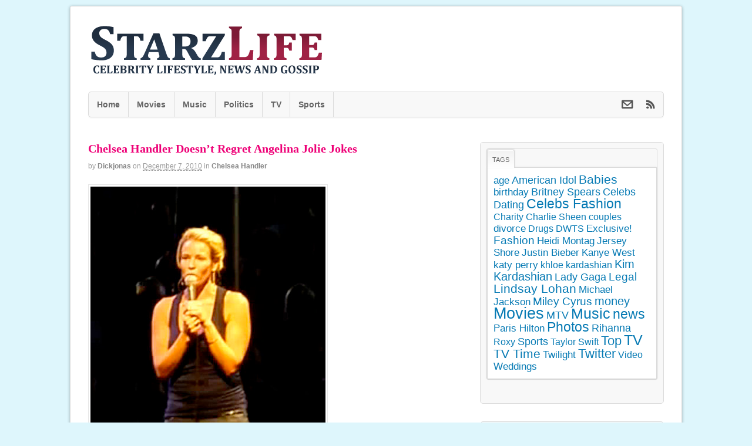

--- FILE ---
content_type: text/html; charset=UTF-8
request_url: https://www.starzlife.com/20101207/chelsea-handler-doesnt-regret-angelina-jolie-jokes/
body_size: 14104
content:
<!DOCTYPE html>
<html lang="en-US">
<head>
<meta charset="UTF-8" />

<meta http-equiv="Content-Type" content="text/html; charset=UTF-8" />
<link rel="pingback" href="https://www.starzlife.com/xmlrpc.php" />
<meta name='robots' content='index, follow, max-image-preview:large, max-snippet:-1, max-video-preview:-1' />

	<!-- This site is optimized with the Yoast SEO plugin v21.9.1 - https://yoast.com/wordpress/plugins/seo/ -->
	<title>Chelsea Handler Doesn&#039;t Regret Angelina Jolie Jokes - StarzLife</title>
	<meta name="description" content="Chelsea Handler caught a lot of flack for her Angelina Jolie rant during a stand-up routine this past weekend, so naturally she addressed it on her show." />
	<link rel="canonical" href="https://www.starzlife.com/20101207/chelsea-handler-doesnt-regret-angelina-jolie-jokes/" />
	<meta property="og:locale" content="en_US" />
	<meta property="og:type" content="article" />
	<meta property="og:title" content="Chelsea Handler Doesn&#039;t Regret Angelina Jolie Jokes - StarzLife" />
	<meta property="og:description" content="Chelsea Handler caught a lot of flack for her Angelina Jolie rant during a stand-up routine this past weekend, so naturally she addressed it on her show." />
	<meta property="og:url" content="https://www.starzlife.com/20101207/chelsea-handler-doesnt-regret-angelina-jolie-jokes/" />
	<meta property="og:site_name" content="StarzLife" />
	<meta property="article:published_time" content="2010-12-07T19:00:07+00:00" />
	<meta property="article:modified_time" content="2010-12-07T19:00:33+00:00" />
	<meta property="og:image" content="https://www.starzlife.com/wp-content/uploads/2010/12/ch12.jpg" />
	<meta name="author" content="dickjonas" />
	<meta name="twitter:label1" content="Written by" />
	<meta name="twitter:data1" content="dickjonas" />
	<script type="application/ld+json" class="yoast-schema-graph">{"@context":"https://schema.org","@graph":[{"@type":"WebPage","@id":"https://www.starzlife.com/20101207/chelsea-handler-doesnt-regret-angelina-jolie-jokes/","url":"https://www.starzlife.com/20101207/chelsea-handler-doesnt-regret-angelina-jolie-jokes/","name":"Chelsea Handler Doesn't Regret Angelina Jolie Jokes - StarzLife","isPartOf":{"@id":"https://www.starzlife.com/#website"},"primaryImageOfPage":{"@id":"https://www.starzlife.com/20101207/chelsea-handler-doesnt-regret-angelina-jolie-jokes/#primaryimage"},"image":{"@id":"https://www.starzlife.com/20101207/chelsea-handler-doesnt-regret-angelina-jolie-jokes/#primaryimage"},"thumbnailUrl":"https://www.starzlife.com/wp-content/uploads/2010/12/ch12.jpg","datePublished":"2010-12-07T19:00:07+00:00","dateModified":"2010-12-07T19:00:33+00:00","author":{"@id":"https://www.starzlife.com/#/schema/person/c7b2e31c02629330116368eb272128df"},"description":"Chelsea Handler caught a lot of flack for her Angelina Jolie rant during a stand-up routine this past weekend, so naturally she addressed it on her show.","inLanguage":"en-US","potentialAction":[{"@type":"ReadAction","target":["https://www.starzlife.com/20101207/chelsea-handler-doesnt-regret-angelina-jolie-jokes/"]}]},{"@type":"ImageObject","inLanguage":"en-US","@id":"https://www.starzlife.com/20101207/chelsea-handler-doesnt-regret-angelina-jolie-jokes/#primaryimage","url":"https://www.starzlife.com/wp-content/uploads/2010/12/ch12.jpg","contentUrl":"https://www.starzlife.com/wp-content/uploads/2010/12/ch12.jpg"},{"@type":"WebSite","@id":"https://www.starzlife.com/#website","url":"https://www.starzlife.com/","name":"StarzLife","description":"Celebs, News, Gossip and Photos. Latest news about celebs&#039; lifestyle in exclusive photos and videos.","potentialAction":[{"@type":"SearchAction","target":{"@type":"EntryPoint","urlTemplate":"https://www.starzlife.com/?s={search_term_string}"},"query-input":"required name=search_term_string"}],"inLanguage":"en-US"},{"@type":"Person","@id":"https://www.starzlife.com/#/schema/person/c7b2e31c02629330116368eb272128df","name":"dickjonas","image":{"@type":"ImageObject","inLanguage":"en-US","@id":"https://www.starzlife.com/#/schema/person/image/","url":"https://secure.gravatar.com/avatar/e29ae475ddd018f7a3471789bb279ff6?s=96&d=wavatar&r=g","contentUrl":"https://secure.gravatar.com/avatar/e29ae475ddd018f7a3471789bb279ff6?s=96&d=wavatar&r=g","caption":"dickjonas"},"url":"https://www.starzlife.com/author/dickjonas/"}]}</script>
	<!-- / Yoast SEO plugin. -->


<link rel="alternate" type="application/rss+xml" title="StarzLife &raquo; Feed" href="http://feeds.feedburner.com/starzlife" />
<link rel="alternate" type="application/rss+xml" title="StarzLife &raquo; Comments Feed" href="https://www.starzlife.com/comments/feed/" />
<link rel="alternate" type="application/rss+xml" title="StarzLife &raquo; Chelsea Handler Doesn&#8217;t Regret Angelina Jolie Jokes Comments Feed" href="https://www.starzlife.com/20101207/chelsea-handler-doesnt-regret-angelina-jolie-jokes/feed/" />
<script type="text/javascript">
/* <![CDATA[ */
window._wpemojiSettings = {"baseUrl":"https:\/\/s.w.org\/images\/core\/emoji\/14.0.0\/72x72\/","ext":".png","svgUrl":"https:\/\/s.w.org\/images\/core\/emoji\/14.0.0\/svg\/","svgExt":".svg","source":{"concatemoji":"https:\/\/www.starzlife.com\/wp-includes\/js\/wp-emoji-release.min.js?ver=6.4.7"}};
/*! This file is auto-generated */
!function(i,n){var o,s,e;function c(e){try{var t={supportTests:e,timestamp:(new Date).valueOf()};sessionStorage.setItem(o,JSON.stringify(t))}catch(e){}}function p(e,t,n){e.clearRect(0,0,e.canvas.width,e.canvas.height),e.fillText(t,0,0);var t=new Uint32Array(e.getImageData(0,0,e.canvas.width,e.canvas.height).data),r=(e.clearRect(0,0,e.canvas.width,e.canvas.height),e.fillText(n,0,0),new Uint32Array(e.getImageData(0,0,e.canvas.width,e.canvas.height).data));return t.every(function(e,t){return e===r[t]})}function u(e,t,n){switch(t){case"flag":return n(e,"\ud83c\udff3\ufe0f\u200d\u26a7\ufe0f","\ud83c\udff3\ufe0f\u200b\u26a7\ufe0f")?!1:!n(e,"\ud83c\uddfa\ud83c\uddf3","\ud83c\uddfa\u200b\ud83c\uddf3")&&!n(e,"\ud83c\udff4\udb40\udc67\udb40\udc62\udb40\udc65\udb40\udc6e\udb40\udc67\udb40\udc7f","\ud83c\udff4\u200b\udb40\udc67\u200b\udb40\udc62\u200b\udb40\udc65\u200b\udb40\udc6e\u200b\udb40\udc67\u200b\udb40\udc7f");case"emoji":return!n(e,"\ud83e\udef1\ud83c\udffb\u200d\ud83e\udef2\ud83c\udfff","\ud83e\udef1\ud83c\udffb\u200b\ud83e\udef2\ud83c\udfff")}return!1}function f(e,t,n){var r="undefined"!=typeof WorkerGlobalScope&&self instanceof WorkerGlobalScope?new OffscreenCanvas(300,150):i.createElement("canvas"),a=r.getContext("2d",{willReadFrequently:!0}),o=(a.textBaseline="top",a.font="600 32px Arial",{});return e.forEach(function(e){o[e]=t(a,e,n)}),o}function t(e){var t=i.createElement("script");t.src=e,t.defer=!0,i.head.appendChild(t)}"undefined"!=typeof Promise&&(o="wpEmojiSettingsSupports",s=["flag","emoji"],n.supports={everything:!0,everythingExceptFlag:!0},e=new Promise(function(e){i.addEventListener("DOMContentLoaded",e,{once:!0})}),new Promise(function(t){var n=function(){try{var e=JSON.parse(sessionStorage.getItem(o));if("object"==typeof e&&"number"==typeof e.timestamp&&(new Date).valueOf()<e.timestamp+604800&&"object"==typeof e.supportTests)return e.supportTests}catch(e){}return null}();if(!n){if("undefined"!=typeof Worker&&"undefined"!=typeof OffscreenCanvas&&"undefined"!=typeof URL&&URL.createObjectURL&&"undefined"!=typeof Blob)try{var e="postMessage("+f.toString()+"("+[JSON.stringify(s),u.toString(),p.toString()].join(",")+"));",r=new Blob([e],{type:"text/javascript"}),a=new Worker(URL.createObjectURL(r),{name:"wpTestEmojiSupports"});return void(a.onmessage=function(e){c(n=e.data),a.terminate(),t(n)})}catch(e){}c(n=f(s,u,p))}t(n)}).then(function(e){for(var t in e)n.supports[t]=e[t],n.supports.everything=n.supports.everything&&n.supports[t],"flag"!==t&&(n.supports.everythingExceptFlag=n.supports.everythingExceptFlag&&n.supports[t]);n.supports.everythingExceptFlag=n.supports.everythingExceptFlag&&!n.supports.flag,n.DOMReady=!1,n.readyCallback=function(){n.DOMReady=!0}}).then(function(){return e}).then(function(){var e;n.supports.everything||(n.readyCallback(),(e=n.source||{}).concatemoji?t(e.concatemoji):e.wpemoji&&e.twemoji&&(t(e.twemoji),t(e.wpemoji)))}))}((window,document),window._wpemojiSettings);
/* ]]> */
</script>
<style id='wp-emoji-styles-inline-css' type='text/css'>

	img.wp-smiley, img.emoji {
		display: inline !important;
		border: none !important;
		box-shadow: none !important;
		height: 1em !important;
		width: 1em !important;
		margin: 0 0.07em !important;
		vertical-align: -0.1em !important;
		background: none !important;
		padding: 0 !important;
	}
</style>
<link rel='stylesheet' id='wp-block-library-css' href='https://www.starzlife.com/wp-includes/css/dist/block-library/style.min.css?ver=6.4.7' type='text/css' media='all' />
<style id='classic-theme-styles-inline-css' type='text/css'>
/*! This file is auto-generated */
.wp-block-button__link{color:#fff;background-color:#32373c;border-radius:9999px;box-shadow:none;text-decoration:none;padding:calc(.667em + 2px) calc(1.333em + 2px);font-size:1.125em}.wp-block-file__button{background:#32373c;color:#fff;text-decoration:none}
</style>
<style id='global-styles-inline-css' type='text/css'>
body{--wp--preset--color--black: #000000;--wp--preset--color--cyan-bluish-gray: #abb8c3;--wp--preset--color--white: #ffffff;--wp--preset--color--pale-pink: #f78da7;--wp--preset--color--vivid-red: #cf2e2e;--wp--preset--color--luminous-vivid-orange: #ff6900;--wp--preset--color--luminous-vivid-amber: #fcb900;--wp--preset--color--light-green-cyan: #7bdcb5;--wp--preset--color--vivid-green-cyan: #00d084;--wp--preset--color--pale-cyan-blue: #8ed1fc;--wp--preset--color--vivid-cyan-blue: #0693e3;--wp--preset--color--vivid-purple: #9b51e0;--wp--preset--gradient--vivid-cyan-blue-to-vivid-purple: linear-gradient(135deg,rgba(6,147,227,1) 0%,rgb(155,81,224) 100%);--wp--preset--gradient--light-green-cyan-to-vivid-green-cyan: linear-gradient(135deg,rgb(122,220,180) 0%,rgb(0,208,130) 100%);--wp--preset--gradient--luminous-vivid-amber-to-luminous-vivid-orange: linear-gradient(135deg,rgba(252,185,0,1) 0%,rgba(255,105,0,1) 100%);--wp--preset--gradient--luminous-vivid-orange-to-vivid-red: linear-gradient(135deg,rgba(255,105,0,1) 0%,rgb(207,46,46) 100%);--wp--preset--gradient--very-light-gray-to-cyan-bluish-gray: linear-gradient(135deg,rgb(238,238,238) 0%,rgb(169,184,195) 100%);--wp--preset--gradient--cool-to-warm-spectrum: linear-gradient(135deg,rgb(74,234,220) 0%,rgb(151,120,209) 20%,rgb(207,42,186) 40%,rgb(238,44,130) 60%,rgb(251,105,98) 80%,rgb(254,248,76) 100%);--wp--preset--gradient--blush-light-purple: linear-gradient(135deg,rgb(255,206,236) 0%,rgb(152,150,240) 100%);--wp--preset--gradient--blush-bordeaux: linear-gradient(135deg,rgb(254,205,165) 0%,rgb(254,45,45) 50%,rgb(107,0,62) 100%);--wp--preset--gradient--luminous-dusk: linear-gradient(135deg,rgb(255,203,112) 0%,rgb(199,81,192) 50%,rgb(65,88,208) 100%);--wp--preset--gradient--pale-ocean: linear-gradient(135deg,rgb(255,245,203) 0%,rgb(182,227,212) 50%,rgb(51,167,181) 100%);--wp--preset--gradient--electric-grass: linear-gradient(135deg,rgb(202,248,128) 0%,rgb(113,206,126) 100%);--wp--preset--gradient--midnight: linear-gradient(135deg,rgb(2,3,129) 0%,rgb(40,116,252) 100%);--wp--preset--font-size--small: 13px;--wp--preset--font-size--medium: 20px;--wp--preset--font-size--large: 36px;--wp--preset--font-size--x-large: 42px;--wp--preset--spacing--20: 0.44rem;--wp--preset--spacing--30: 0.67rem;--wp--preset--spacing--40: 1rem;--wp--preset--spacing--50: 1.5rem;--wp--preset--spacing--60: 2.25rem;--wp--preset--spacing--70: 3.38rem;--wp--preset--spacing--80: 5.06rem;--wp--preset--shadow--natural: 6px 6px 9px rgba(0, 0, 0, 0.2);--wp--preset--shadow--deep: 12px 12px 50px rgba(0, 0, 0, 0.4);--wp--preset--shadow--sharp: 6px 6px 0px rgba(0, 0, 0, 0.2);--wp--preset--shadow--outlined: 6px 6px 0px -3px rgba(255, 255, 255, 1), 6px 6px rgba(0, 0, 0, 1);--wp--preset--shadow--crisp: 6px 6px 0px rgba(0, 0, 0, 1);}:where(.is-layout-flex){gap: 0.5em;}:where(.is-layout-grid){gap: 0.5em;}body .is-layout-flow > .alignleft{float: left;margin-inline-start: 0;margin-inline-end: 2em;}body .is-layout-flow > .alignright{float: right;margin-inline-start: 2em;margin-inline-end: 0;}body .is-layout-flow > .aligncenter{margin-left: auto !important;margin-right: auto !important;}body .is-layout-constrained > .alignleft{float: left;margin-inline-start: 0;margin-inline-end: 2em;}body .is-layout-constrained > .alignright{float: right;margin-inline-start: 2em;margin-inline-end: 0;}body .is-layout-constrained > .aligncenter{margin-left: auto !important;margin-right: auto !important;}body .is-layout-constrained > :where(:not(.alignleft):not(.alignright):not(.alignfull)){max-width: var(--wp--style--global--content-size);margin-left: auto !important;margin-right: auto !important;}body .is-layout-constrained > .alignwide{max-width: var(--wp--style--global--wide-size);}body .is-layout-flex{display: flex;}body .is-layout-flex{flex-wrap: wrap;align-items: center;}body .is-layout-flex > *{margin: 0;}body .is-layout-grid{display: grid;}body .is-layout-grid > *{margin: 0;}:where(.wp-block-columns.is-layout-flex){gap: 2em;}:where(.wp-block-columns.is-layout-grid){gap: 2em;}:where(.wp-block-post-template.is-layout-flex){gap: 1.25em;}:where(.wp-block-post-template.is-layout-grid){gap: 1.25em;}.has-black-color{color: var(--wp--preset--color--black) !important;}.has-cyan-bluish-gray-color{color: var(--wp--preset--color--cyan-bluish-gray) !important;}.has-white-color{color: var(--wp--preset--color--white) !important;}.has-pale-pink-color{color: var(--wp--preset--color--pale-pink) !important;}.has-vivid-red-color{color: var(--wp--preset--color--vivid-red) !important;}.has-luminous-vivid-orange-color{color: var(--wp--preset--color--luminous-vivid-orange) !important;}.has-luminous-vivid-amber-color{color: var(--wp--preset--color--luminous-vivid-amber) !important;}.has-light-green-cyan-color{color: var(--wp--preset--color--light-green-cyan) !important;}.has-vivid-green-cyan-color{color: var(--wp--preset--color--vivid-green-cyan) !important;}.has-pale-cyan-blue-color{color: var(--wp--preset--color--pale-cyan-blue) !important;}.has-vivid-cyan-blue-color{color: var(--wp--preset--color--vivid-cyan-blue) !important;}.has-vivid-purple-color{color: var(--wp--preset--color--vivid-purple) !important;}.has-black-background-color{background-color: var(--wp--preset--color--black) !important;}.has-cyan-bluish-gray-background-color{background-color: var(--wp--preset--color--cyan-bluish-gray) !important;}.has-white-background-color{background-color: var(--wp--preset--color--white) !important;}.has-pale-pink-background-color{background-color: var(--wp--preset--color--pale-pink) !important;}.has-vivid-red-background-color{background-color: var(--wp--preset--color--vivid-red) !important;}.has-luminous-vivid-orange-background-color{background-color: var(--wp--preset--color--luminous-vivid-orange) !important;}.has-luminous-vivid-amber-background-color{background-color: var(--wp--preset--color--luminous-vivid-amber) !important;}.has-light-green-cyan-background-color{background-color: var(--wp--preset--color--light-green-cyan) !important;}.has-vivid-green-cyan-background-color{background-color: var(--wp--preset--color--vivid-green-cyan) !important;}.has-pale-cyan-blue-background-color{background-color: var(--wp--preset--color--pale-cyan-blue) !important;}.has-vivid-cyan-blue-background-color{background-color: var(--wp--preset--color--vivid-cyan-blue) !important;}.has-vivid-purple-background-color{background-color: var(--wp--preset--color--vivid-purple) !important;}.has-black-border-color{border-color: var(--wp--preset--color--black) !important;}.has-cyan-bluish-gray-border-color{border-color: var(--wp--preset--color--cyan-bluish-gray) !important;}.has-white-border-color{border-color: var(--wp--preset--color--white) !important;}.has-pale-pink-border-color{border-color: var(--wp--preset--color--pale-pink) !important;}.has-vivid-red-border-color{border-color: var(--wp--preset--color--vivid-red) !important;}.has-luminous-vivid-orange-border-color{border-color: var(--wp--preset--color--luminous-vivid-orange) !important;}.has-luminous-vivid-amber-border-color{border-color: var(--wp--preset--color--luminous-vivid-amber) !important;}.has-light-green-cyan-border-color{border-color: var(--wp--preset--color--light-green-cyan) !important;}.has-vivid-green-cyan-border-color{border-color: var(--wp--preset--color--vivid-green-cyan) !important;}.has-pale-cyan-blue-border-color{border-color: var(--wp--preset--color--pale-cyan-blue) !important;}.has-vivid-cyan-blue-border-color{border-color: var(--wp--preset--color--vivid-cyan-blue) !important;}.has-vivid-purple-border-color{border-color: var(--wp--preset--color--vivid-purple) !important;}.has-vivid-cyan-blue-to-vivid-purple-gradient-background{background: var(--wp--preset--gradient--vivid-cyan-blue-to-vivid-purple) !important;}.has-light-green-cyan-to-vivid-green-cyan-gradient-background{background: var(--wp--preset--gradient--light-green-cyan-to-vivid-green-cyan) !important;}.has-luminous-vivid-amber-to-luminous-vivid-orange-gradient-background{background: var(--wp--preset--gradient--luminous-vivid-amber-to-luminous-vivid-orange) !important;}.has-luminous-vivid-orange-to-vivid-red-gradient-background{background: var(--wp--preset--gradient--luminous-vivid-orange-to-vivid-red) !important;}.has-very-light-gray-to-cyan-bluish-gray-gradient-background{background: var(--wp--preset--gradient--very-light-gray-to-cyan-bluish-gray) !important;}.has-cool-to-warm-spectrum-gradient-background{background: var(--wp--preset--gradient--cool-to-warm-spectrum) !important;}.has-blush-light-purple-gradient-background{background: var(--wp--preset--gradient--blush-light-purple) !important;}.has-blush-bordeaux-gradient-background{background: var(--wp--preset--gradient--blush-bordeaux) !important;}.has-luminous-dusk-gradient-background{background: var(--wp--preset--gradient--luminous-dusk) !important;}.has-pale-ocean-gradient-background{background: var(--wp--preset--gradient--pale-ocean) !important;}.has-electric-grass-gradient-background{background: var(--wp--preset--gradient--electric-grass) !important;}.has-midnight-gradient-background{background: var(--wp--preset--gradient--midnight) !important;}.has-small-font-size{font-size: var(--wp--preset--font-size--small) !important;}.has-medium-font-size{font-size: var(--wp--preset--font-size--medium) !important;}.has-large-font-size{font-size: var(--wp--preset--font-size--large) !important;}.has-x-large-font-size{font-size: var(--wp--preset--font-size--x-large) !important;}
.wp-block-navigation a:where(:not(.wp-element-button)){color: inherit;}
:where(.wp-block-post-template.is-layout-flex){gap: 1.25em;}:where(.wp-block-post-template.is-layout-grid){gap: 1.25em;}
:where(.wp-block-columns.is-layout-flex){gap: 2em;}:where(.wp-block-columns.is-layout-grid){gap: 2em;}
.wp-block-pullquote{font-size: 1.5em;line-height: 1.6;}
</style>
<link rel='stylesheet' id='theme-stylesheet-css' href='https://www.starzlife.com/wp-content/themes/starzlife/style.css?ver=6.4.7' type='text/css' media='all' />
<link rel='stylesheet' id='woo-layout-css' href='https://www.starzlife.com/wp-content/themes/starzlife/css/layout.css?ver=6.4.7' type='text/css' media='all' />
<link rel='stylesheet' id='prettyPhoto-css' href='https://www.starzlife.com/wp-content/themes/starzlife/includes/css/prettyPhoto.css?ver=6.4.7' type='text/css' media='all' />
<script type="text/javascript" src="https://www.starzlife.com/wp-includes/js/jquery/jquery.min.js?ver=3.7.1" id="jquery-core-js"></script>
<script type="text/javascript" src="https://www.starzlife.com/wp-includes/js/jquery/jquery-migrate.min.js?ver=3.4.1" id="jquery-migrate-js"></script>
<script type="text/javascript" src="https://www.starzlife.com/wp-content/themes/starzlife/includes/js/third-party.js?ver=6.4.7" id="third-party-js"></script>
<script type="text/javascript" src="https://www.starzlife.com/wp-content/themes/starzlife/includes/js/jquery.flexslider.min.js?ver=6.4.7" id="flexslider-js"></script>
<script type="text/javascript" src="https://www.starzlife.com/wp-content/themes/starzlife/includes/js/jquery.prettyPhoto.js?ver=6.4.7" id="prettyPhoto-js"></script>
<script type="text/javascript" id="general-js-extra">
/* <![CDATA[ */
var woo_localized_data = {"select_a_page":"Select a page:"};
/* ]]> */
</script>
<script type="text/javascript" src="https://www.starzlife.com/wp-content/themes/starzlife/includes/js/general.js?ver=6.4.7" id="general-js"></script>
<link rel="https://api.w.org/" href="https://www.starzlife.com/wp-json/" /><link rel="alternate" type="application/json" href="https://www.starzlife.com/wp-json/wp/v2/posts/41315" /><link rel="EditURI" type="application/rsd+xml" title="RSD" href="https://www.starzlife.com/xmlrpc.php?rsd" />
<link rel='shortlink' href='https://www.starzlife.com/?p=41315' />
<link rel="alternate" type="application/json+oembed" href="https://www.starzlife.com/wp-json/oembed/1.0/embed?url=https%3A%2F%2Fwww.starzlife.com%2F20101207%2Fchelsea-handler-doesnt-regret-angelina-jolie-jokes%2F" />
<link rel="alternate" type="text/xml+oembed" href="https://www.starzlife.com/wp-json/oembed/1.0/embed?url=https%3A%2F%2Fwww.starzlife.com%2F20101207%2Fchelsea-handler-doesnt-regret-angelina-jolie-jokes%2F&#038;format=xml" />

<!-- Custom CSS Styling -->
<style type="text/css">
body {background-color:#def6fc;background-repeat:no-repeat;background-position:top left;background-attachment:scroll;border-top:0px solid #000000;}
a:link, a:visited {color:#067AB4}
a:hover, .post-more a:hover, .post-meta a:hover, .post p.tags a:hover {color:#4d91a3}
#header {background-repeat:no-repeat;background-position:top center;margin-top:0px;margin-bottom:0px;padding-top:20px;padding-bottom:20px;border:0px solid ;}
#logo .site-title a {font:bold 40px/1em "Helvetica Neue", Helvetica, sans-serif;color:#222222;}
#logo .site-description {font:300 13px/1em "Helvetica Neue", Helvetica, sans-serif;color:#999999;}
#wrapper {padding-left:30px; padding-right:30px;background-color:#ffffff;margin-top:10px;margin-bottom:10px;border-top:1px solid #dbdbdb;border-bottom:1px solid #dbdbdb;border-left:1px solid #dbdbdb;border-right:1px solid #dbdbdb;border-radius:3px;-moz-border-radius:3px;-webkit-border-radius:3px;box-shadow: 0px 1px 5px rgba(0,0,0,.3);-moz-box-shadow: 0px 1px 5px rgba(0,0,0,.3);-webkit-box-shadow: 0px 1px 5px rgba(0,0,0,.3);}
body, p { font:300 14px/1.5em "Helvetica Neue", Helvetica, sans-serif;color:#222222; }
h1 { font:bold 28px/1.5em "Helvetica Neue", Helvetica, sans-serif;color:#222222; }h2 { font:bold 24px/1.5em "Helvetica Neue", Helvetica, sans-serif;color:#222222; }h3 { font:bold 20px/1.5em "Helvetica Neue", Helvetica, sans-serif;color:#222222; }h4 { font:bold 16px/1.5em "Helvetica Neue", Helvetica, sans-serif;color:#222222; }h5 { font:bold 14px/1.5em "Helvetica Neue", Helvetica, sans-serif;color:#222222; }h6 { font:bold 12px/1.5em "Helvetica Neue", Helvetica, sans-serif;color:#222222; }
.post .title, .page .title, .post .title a:link, .post .title a:visited, .page .title a:link, .page .title a:visited {font:bold 20px/1.1em Georgia, serif;color:#e07;}
.post-meta { font:300 12px/1.5em "Helvetica Neue", Helvetica, sans-serif;color:#999999; }
.entry, .entry p{ font:300 15px/1.5em "Helvetica Neue", Helvetica, sans-serif;color:#333333; }
.post-more {font:300 13px/1.5em "Helvetica Neue", Helvetica, sans-serif;color:;border-top:0px solid #e6e6e6;border-bottom:0px solid #e6e6e6;}
#post-author, #connect {border-top:1px solid #e6e6e6;border-bottom:1px solid #e6e6e6;border-left:1px solid #e6e6e6;border-right:1px solid #e6e6e6;border-radius:5px;-moz-border-radius:5px;-webkit-border-radius:5px;background-color:#fafafa}
.nav-entries a, .woo-pagination { font:300 13px/1em "Helvetica Neue", Helvetica, sans-serif;color:#888; }
.woo-pagination a, .woo-pagination a:hover {color:#888!important}
.widget h3 {font:bold 14px/1.5em "Helvetica Neue", Helvetica, sans-serif;color:#555555;border-bottom:1px solid #e6e6e6;}
.widget_recent_comments li, #twitter li { border-color: #e6e6e6;}
.widget p, .widget .textwidget { font:300 13px/1.5em "Helvetica Neue", Helvetica, sans-serif;color:#555555; }
.widget {font:300 13px/1.5em "Helvetica Neue", Helvetica, sans-serif;color:#555555;padding:10px 10px;background-color:#f8f8f8;border:1px solid #dbdbdb;border-radius:5px;-moz-border-radius:5px;-webkit-border-radius:5px;}
#tabs {border:1px solid #dbdbdb;}
#tabs .inside li a, .widget_woodojo_tabs .tabbable .tab-pane li a { font:bold 12px/1.5em "Helvetica Neue", Helvetica, sans-serif;color:#555555; }
#tabs .inside li span.meta, .widget_woodojo_tabs .tabbable .tab-pane li span.meta { font:300 11px/1.5em "Helvetica Neue", Helvetica, sans-serif;color:#999999; }
#tabs ul.wooTabs li a, .widget_woodojo_tabs .tabbable .nav-tabs li a { font:300 11px/2em "Helvetica Neue", Helvetica, sans-serif;color:#999999; }
ul.nav li a, #navigation ul.rss a { font:bold 14px/1em "Helvetica Neue", Helvetica, sans-serif;color:#666666; }
#navigation ul.nav li ul  { border: 1px solid #dbdbdb; }
#navigation ul.nav > li  { border-right: 1px solid #dbdbdb; }#navigation ul.nav li.current_page_item a, #navigation ul.nav li.current_page_parent a, #navigation ul.nav li.current-menu-ancestor a, #navigation ul.nav li.current-cat a, #navigation ul.nav li.current-menu-item a { color:#e07; }
#navigation ul li:first-child, #navigation ul li:first-child a { border-radius:5px 0 0 5px; -moz-border-radius:5px 0 0 5px; -webkit-border-radius:5px 0 0 5px; }
#navigation {background:#f8f8f8;border-top:1px solid #dbdbdb;border-bottom:1px solid #dbdbdb;border-left:1px solid #dbdbdb;border-right:1px solid #dbdbdb;border-radius:5px; -moz-border-radius:5px; -webkit-border-radius:5px;}
#top, #top ul.nav li ul li a:hover { background:#f8f8f8;}
#top ul.nav li a { font:300 12px/1.6em "Helvetica Neue", Helvetica, sans-serif;color:#ddd; }
#footer, #footer p { font:300 13px/1em "Helvetica Neue", Helvetica, sans-serif;color:#999999; }
#footer {border-top:1px solid #dbdbdb;border-bottom:0px solid ;border-left:0px solid ;border-right:0px solid ;border-radius:0px; -moz-border-radius:0px; -webkit-border-radius:0px;}
.magazine #loopedSlider .content h2.title a { font:bold 24px/1em Arial, sans-serif;color:#ffffff; }
.magazine #loopedSlider .content .excerpt p { font:300 13px/1.5em Arial, sans-serif;color:#cccccc; }
.business #loopedSlider .content h2 { font:bold 24px/1em Arial, sans-serif;color:#ffffff; }
.business #loopedSlider .content h2.title a { font:bold 24px/1em Arial, sans-serif;color:#ffffff; }
#wrapper .business #loopedSlider .content p { font:300 13px/1.5em Arial, sans-serif;color:#cccccc; }
.archive_header h1 { font:bold 18px/1em Arial, sans-serif;color:#222222; }
.archive_header {border-bottom:1px solid #e6e6e6;}
</style>

<!-- Always force latest IE rendering engine (even in intranet) & Chrome Frame -->
<meta http-equiv="X-UA-Compatible" content="IE=edge,chrome=1" />

<!-- Adjust the website width -->
<style type="text/css">
	.col-full, #wrapper { max-width: 980px !important; }
</style>
	<!-- Woo Slider Setup -->
	<script type="text/javascript">
	jQuery(window).load(function() {
		var args = {};
		args.useCSS = false;
		args.animation = 'slide';		
		args.slideshow = true;
				
		args.slideshowSpeed = 4000;		
		args.animationSpeed = 600;		
		args.controlNav = false;		
		args.pauseOnHover = true;
				
				args.manualControls = '.pagination-wrap .flex-control-nav > li';
		args.start = function ( slider ) {
			slider.next( '.slider-pagination' ).fadeIn();
		}

		jQuery( '.woo-slideshow' ).each( function ( i ) {
			jQuery( this ).flexslider( args );
			jQuery( this ) .find( 'a.flex-prev, a.flex-next' ).addClass( 'icon' );
		});
	});
	</script>
	<!-- /Woo Slider Setup -->
	
<!-- Woo Shortcodes CSS -->
<link href="https://www.starzlife.com/wp-content/themes/starzlife/functions/css/shortcodes.css" rel="stylesheet" type="text/css" />

<!-- Custom Stylesheet -->
<link href="https://www.starzlife.com/wp-content/themes/starzlife/custom.css" rel="stylesheet" type="text/css" />
</head>
<body class="post-template-default single single-post postid-41315 single-format-standard chrome alt-style-default has-lightbox boxed-layout two-col-left width-980 two-col-left-980">
<div id="fb-root"></div>
<script>(function(d, s, id) {
  var js, fjs = d.getElementsByTagName(s)[0];
  if (d.getElementById(id)) return;
  js = d.createElement(s); js.id = id;
  js.src = "//connect.facebook.net/en_US/all.js#xfbml=1";
  fjs.parentNode.insertBefore(js, fjs);
}(document, 'script', 'facebook-jssdk'));</script>

<div id="wrapper">        
	    
	<div id="header" class="col-full">
 		
		       
		<div id="logo">
		<a href="https://www.starzlife.com/" title="Celebs, News, Gossip and Photos. Latest news about celebs&#039; lifestyle in exclusive photos and videos."><img src="https://www.starzlife.com/wp-content/uploads/2012/12/celebs.png" alt="StarzLife" /></a>
<span class="site-title"><a href="https://www.starzlife.com/">StarzLife</a></span>
<span class="site-description">Celebs, News, Gossip and Photos. Latest news about celebs&#039; lifestyle in exclusive photos and videos.</span>
		</div><!-- /#logo -->
	      
	    <h3 class="nav-toggle icon"><a href="#navigation">Navigation</a></h3>
	      
		        <div id="topad">
        
		<script type="text/javascript"><!--
google_ad_client = "ca-pub-9711413342106441";
/* Starzlife top header */
google_ad_slot = "2872446108";
google_ad_width = 468;
google_ad_height = 60;
//-->
</script>
<script type="text/javascript"
src="http://pagead2.googlesyndication.com/pagead/show_ads.js">
</script>		   	
            
        </div><!-- /#topad -->
               
	</div><!-- /#header -->
	<div id="navigation" class="col-full">
		<ul class="rss fr">
				<li class="sub-email"><a class="icon" href="http://feedburner.google.com/fb/a/mailverify?uri=starzlife" target="_blank"></a></li>
				<li class="sub-rss"><a class="icon" href="http://feeds.feedburner.com/starzlife"></a></li>
	</ul>
		<ul id="main-nav" class="nav fl"><li id="menu-item-52296" class="menu-item menu-item-type-custom menu-item-object-custom menu-item-home menu-item-52296"><a href="http://www.starzlife.com">Home</a></li>
<li id="menu-item-51952" class="menu-item menu-item-type-taxonomy menu-item-object-category menu-item-51952"><a href="https://www.starzlife.com/category/movies/">Movies</a></li>
<li id="menu-item-51953" class="menu-item menu-item-type-taxonomy menu-item-object-category menu-item-51953"><a href="https://www.starzlife.com/category/music/">Music</a></li>
<li id="menu-item-51957" class="menu-item menu-item-type-taxonomy menu-item-object-category menu-item-51957"><a href="https://www.starzlife.com/category/politics/">Politics</a></li>
<li id="menu-item-51954" class="menu-item menu-item-type-taxonomy menu-item-object-category menu-item-51954"><a href="https://www.starzlife.com/category/tv/">TV</a></li>
<li id="menu-item-51959" class="menu-item menu-item-type-taxonomy menu-item-object-category menu-item-51959"><a href="https://www.starzlife.com/category/sports/">Sports</a></li>
</ul>	
</div><!-- /#navigation -->
       
    <!-- #content Starts -->
	    <div id="content" class="col-full">
    
    	<div id="main-sidebar-container">    

            <!-- #main Starts -->
                        <div id="main">                       
<div class="post-41315 post type-post status-publish format-standard hentry category-chelsea-handler tag-angelina-jolie tag-brad-pitt tag-celebs-fashion tag-chelsea-handler tag-money tag-movies people-chelsea-handler">
<h1 class="title">Chelsea Handler Doesn&#8217;t Regret Angelina Jolie Jokes</h1><div class="post-meta"><span class="small">By</span> <span class="author vcard"><span class="fn"><a href="https://www.starzlife.com/author/dickjonas/" title="Posts by dickjonas" rel="author">dickjonas</a></span></span> <span class="small">on</span> <abbr class="date time published" title="2010-12-07T11:00:07-0800">December 7, 2010</abbr>  <span class="small">in</span> <span class="categories"><a href="https://www.starzlife.com/category/chelsea-handler/">Chelsea Handler</a></span>   </div>
	<div class="entry">
	    <p><a href="https://www.starzlife.com/wp-content/uploads/2010/12/ch12.jpg"><img fetchpriority="high" decoding="async" class="alignnone size-full wp-image-41314" title="ch1" src="https://www.starzlife.com/wp-content/uploads/2010/12/ch12.jpg" alt="" width="400" height="646" srcset="https://www.starzlife.com/wp-content/uploads/2010/12/ch12.jpg 400w, https://www.starzlife.com/wp-content/uploads/2010/12/ch12-78x126.jpg 78w, https://www.starzlife.com/wp-content/uploads/2010/12/ch12-147x238.jpg 147w" sizes="(max-width: 400px) 100vw, 400px" /></a></p>
<p>Chelsea Handler caught a lot of flack for her Angelina Jolie rant during a stand-up routine this past weekend, so naturally she addressed it on her show.</p>
<p>To make it completely clear, Handler insisted that Friday&#8217;s bit had absolutely nothing to do with her pal, Jannifer Aniston.</p>
<p>She explains : &#8220;I&#8217;ve been making fun of Angelina Jolie since she made out with her brother!&#8221;</p>
<p>In New Jersey on Friday night,  Handler called Jolie a home wrecker, a f***ing b***h  and a c**t, before also making cracks about her adopted kids.</p>
<p>If you missed that one,<a href="http://www.starzlife.com/20101206/chelsea-handler-unleashes-fury-of-insults-at-angelina-jolie-during-stand-up-bit/"> click here.</a></p>
<p><object id="CEGInBlogPlayer" classid="clsid:d27cdb6e-ae6d-11cf-96b8-444553540000" width="480px" height="311px" codebase="http://download.macromedia.com/pub/shockwave/cabs/flash/swflash.cab#version=6,0,40,0"><param name="name" value="CEGInBlogPlayer" /><param name="bgcolor" value="#000000" /><param name="flashvars" value="ID=CEGInBlogPlayer&amp;releasePID=NhCmGNJijsutbn_wVBpgCgsi1yn7BSIK&amp;playerId=Embed&amp;skinUrl=http://www.eonline.com/static/videoplayer/platform_players/swf/skinCEGPlayer.swf&amp;locId=US&amp;SWF_URL=http://www.eonline.com/static/vidoeplayer/platform_players/swf/" /><param name="src" value="http://www.eonline.com/static/videoplayer/platform_players/swf/CEGInBlogPlayer.swf" /><param name="wmode" value="transparent" /><param name="allowfullscreen" value="true" /><param name="quality" value="high" /><embed id="CEGInBlogPlayer" type="application/x-shockwave-flash" width="480px" height="311px" src="http://www.eonline.com/static/videoplayer/platform_players/swf/CEGInBlogPlayer.swf" quality="high" allowfullscreen="true" wmode="transparent" flashvars="ID=CEGInBlogPlayer&amp;releasePID=NhCmGNJijsutbn_wVBpgCgsi1yn7BSIK&amp;playerId=Embed&amp;skinUrl=http://www.eonline.com/static/videoplayer/platform_players/swf/skinCEGPlayer.swf&amp;locId=US&amp;SWF_URL=http://www.eonline.com/static/vidoeplayer/platform_players/swf/" bgcolor="#000000" name="CEGInBlogPlayer"></embed></object></p>
	</div><!-- /.entry -->
	<div class="fix"></div>
<div style="margin: 20px 0;text-align: center;clear: both;display: block;">
<a href="http://www.iherb.com/?rcode=nik145"><img src="https://www.starzlife.com/wp-content/uploads/iherb2.jpg" alt="iherb discount coupon"></a>
</div>		<div id="connect">
		
		<div >
		<h3>Subscribe</h3>
			<p>Subscribe to our e-mail newsletter to receive updates.</p>
			
			
						
						<div class="social">
		   				   		<a href="http://feeds.feedburner.com/starzlife" class="subscribe" title="RSS"></a>

		   				   		<a href="https://twitter.com/starzlife" class="twitter" title="Twitter"></a>

		   				   		<a href="https://www.facebook.com/starzlife" class="facebook" title="Facebook"></a>

		   				   		<a href="http://www.youtube.com/starzlife" class="youtube" title="YouTube"></a>

		   				   		<a href="http://www.linkedin.com/company/starzlife.com" class="linkedin" title="LinkedIn"></a>

		   					</div>
						
		</div><!-- col-left -->
		
									
        <div class="fix"></div>
	</div>
	<div class="post-utility"><p class="tags icon"><a href="https://www.starzlife.com/tag/angelina-jolie/" rel="tag">Angelina Jolie</a>, <a href="https://www.starzlife.com/tag/brad-pitt/" rel="tag">Brad Pitt</a>, <a href="https://www.starzlife.com/tag/celebs-fashion/" rel="tag">Celebs Fashion</a>, <a href="https://www.starzlife.com/tag/chelsea-handler/" rel="tag">Chelsea Handler</a>, <a href="https://www.starzlife.com/tag/money/" rel="tag">money</a>, <a href="https://www.starzlife.com/tag/movies/" rel="tag">Movies</a></p> </div>
</div><!-- /.post -->
	        <div class="post-entries">
	            <div class="nav-prev icon fl"><a href="https://www.starzlife.com/20101207/kathy-griffin-takes-aim-at-bristol-palins-weight-on-vh1-special/" rel="prev">Kathy Griffin Takes Aim at Bristol Palin&#8217;s Weight on VH1 Special</a></div>
	            <div class="nav-next icon fr"><a href="https://www.starzlife.com/20101207/betty-ford-gives-lindsay-her-driving-privs-back/" rel="next">Betty Ford Gives Lindsay Her Driving Privs Back</a></div>
	            <div class="fix"></div>
	        </div>	
	
		<div id="comments"><h5 class="nocomments">No comments yet.</h5></div>	<div id="respond" class="comment-respond">
		<h3 id="reply-title" class="comment-reply-title">Leave a Reply <small><a rel="nofollow" id="cancel-comment-reply-link" href="/20101207/chelsea-handler-doesnt-regret-angelina-jolie-jokes/#respond" style="display:none;">Click here to cancel reply.</a></small></h3><form action="https://www.starzlife.com/wp-comments-post.php" method="post" id="commentform" class="comment-form"><p class="comment-form-comment"><label class="hide" for="comment">Comment <span class="required">*</span></label> <textarea tabindex="4" id="comment" name="comment" cols="50" rows="10" maxlength="65525" required="required"></textarea></p><p class="comment-form-author"><input id="author" name="author" type="text" class="txt" tabindex="1" value="" size="30" aria-required='true' /><label for="author">Name <span class="required">(required)</span></label> </p>
<p class="comment-form-email"><input id="email" name="email" type="text" class="txt" tabindex="2" value="" size="30" aria-required='true' /><label for="email">Email (will not be published) <span class="required">(required)</span></label> </p>
<p class="comment-form-url"><input id="url" name="url" type="text" class="txt" tabindex="3" value="" size="30" /><label for="url">Website</label></p>
<p class="form-submit"><input name="submit" type="submit" id="submit" class="submit" value="Submit Comment" /> <input type='hidden' name='comment_post_ID' value='41315' id='comment_post_ID' />
<input type='hidden' name='comment_parent' id='comment_parent' value='0' />
</p><p style="display: none;"><input type="hidden" id="akismet_comment_nonce" name="akismet_comment_nonce" value="d6a7ad3198" /></p><p style="display: none !important;" class="akismet-fields-container" data-prefix="ak_"><label>&#916;<textarea name="ak_hp_textarea" cols="45" rows="8" maxlength="100"></textarea></label><input type="hidden" id="ak_js_1" name="ak_js" value="197"/><script>document.getElementById( "ak_js_1" ).setAttribute( "value", ( new Date() ).getTime() );</script></p></form>	</div><!-- #respond -->
	     
            </div><!-- /#main -->
                
            <div id="sidebar">
	
		<div id="woo_tabs-3" class="widget widget_woo_tabs"> 		<div id="tabs">

            <ul class="wooTabs">
                                                                                <li class="tags"><a href="#tab-tags">Tags</a></li>            </ul>

            <div class="clear"></div>

            <div class="boxes box inside">

	            
                                                                                <div id="tab-tags" class="list">
                    <a href="https://www.starzlife.com/tag/age/" class="tag-cloud-link tag-link-11894 tag-link-position-1" style="font-size: 13.038167938931pt;" aria-label="age (155 items)">age</a>
<a href="https://www.starzlife.com/tag/american-idol/" class="tag-cloud-link tag-link-20852 tag-link-position-2" style="font-size: 13.221374045802pt;" aria-label="American Idol (164 items)">American Idol</a>
<a href="https://www.starzlife.com/tag/babies/" class="tag-cloud-link tag-link-21080 tag-link-position-3" style="font-size: 15.419847328244pt;" aria-label="Babies (380 items)">Babies</a>
<a href="https://www.starzlife.com/tag/birthday/" class="tag-cloud-link tag-link-1602 tag-link-position-4" style="font-size: 12.854961832061pt;" aria-label="birthday (142 items)">birthday</a>
<a href="https://www.starzlife.com/tag/britney-spears/" class="tag-cloud-link tag-link-20883 tag-link-position-5" style="font-size: 13.648854961832pt;" aria-label="Britney Spears (195 items)">Britney Spears</a>
<a href="https://www.starzlife.com/tag/celebs-dating/" class="tag-cloud-link tag-link-21280 tag-link-position-6" style="font-size: 13.404580152672pt;" aria-label="Celebs Dating (176 items)">Celebs Dating</a>
<a href="https://www.starzlife.com/tag/celebs-fashion/" class="tag-cloud-link tag-link-21162 tag-link-position-7" style="font-size: 17.618320610687pt;" aria-label="Celebs Fashion (865 items)">Celebs Fashion</a>
<a href="https://www.starzlife.com/tag/charity/" class="tag-cloud-link tag-link-21233 tag-link-position-8" style="font-size: 12.06106870229pt;" aria-label="Charity (105 items)">Charity</a>
<a href="https://www.starzlife.com/tag/charlie-sheen/" class="tag-cloud-link tag-link-20887 tag-link-position-9" style="font-size: 12.06106870229pt;" aria-label="Charlie Sheen (107 items)">Charlie Sheen</a>
<a href="https://www.starzlife.com/tag/couples/" class="tag-cloud-link tag-link-17686 tag-link-position-10" style="font-size: 12.36641221374pt;" aria-label="couples (118 items)">couples</a>
<a href="https://www.starzlife.com/tag/divorce/" class="tag-cloud-link tag-link-618 tag-link-position-11" style="font-size: 12.610687022901pt;" aria-label="divorce (131 items)">divorce</a>
<a href="https://www.starzlife.com/tag/drugs/" class="tag-cloud-link tag-link-627 tag-link-position-12" style="font-size: 12.24427480916pt;" aria-label="Drugs (115 items)">Drugs</a>
<a href="https://www.starzlife.com/tag/dwts/" class="tag-cloud-link tag-link-21865 tag-link-position-13" style="font-size: 12.06106870229pt;" aria-label="DWTS (107 items)">DWTS</a>
<a href="https://www.starzlife.com/tag/exclusive/" class="tag-cloud-link tag-link-21100 tag-link-position-14" style="font-size: 12.488549618321pt;" aria-label="Exclusive! (126 items)">Exclusive!</a>
<a href="https://www.starzlife.com/tag/fashion/" class="tag-cloud-link tag-link-22165 tag-link-position-15" style="font-size: 14.564885496183pt;" aria-label="Fashion (272 items)">Fashion</a>
<a href="https://www.starzlife.com/tag/heidi-montag/" class="tag-cloud-link tag-link-20926 tag-link-position-16" style="font-size: 12.610687022901pt;" aria-label="Heidi Montag (130 items)">Heidi Montag</a>
<a href="https://www.starzlife.com/tag/jersey-shore/" class="tag-cloud-link tag-link-21993 tag-link-position-17" style="font-size: 12.793893129771pt;" aria-label="Jersey Shore (139 items)">Jersey Shore</a>
<a href="https://www.starzlife.com/tag/justin-bieber/" class="tag-cloud-link tag-link-22087 tag-link-position-18" style="font-size: 12.854961832061pt;" aria-label="Justin Bieber (144 items)">Justin Bieber</a>
<a href="https://www.starzlife.com/tag/kanye-west/" class="tag-cloud-link tag-link-20949 tag-link-position-19" style="font-size: 12.549618320611pt;" aria-label="Kanye West (128 items)">Kanye West</a>
<a href="https://www.starzlife.com/tag/katy-perry/" class="tag-cloud-link tag-link-21370 tag-link-position-20" style="font-size: 12.916030534351pt;" aria-label="katy perry (147 items)">katy perry</a>
<a href="https://www.starzlife.com/tag/khloe-kardashian/" class="tag-cloud-link tag-link-21372 tag-link-position-21" style="font-size: 12.18320610687pt;" aria-label="khloe kardashian (110 items)">khloe kardashian</a>
<a href="https://www.starzlife.com/tag/kim-kardashian/" class="tag-cloud-link tag-link-20959 tag-link-position-22" style="font-size: 14.931297709924pt;" aria-label="Kim Kardashian (314 items)">Kim Kardashian</a>
<a href="https://www.starzlife.com/tag/lady-gaga/" class="tag-cloud-link tag-link-21563 tag-link-position-23" style="font-size: 13.160305343511pt;" aria-label="Lady Gaga (163 items)">Lady Gaga</a>
<a href="https://www.starzlife.com/tag/legal/" class="tag-cloud-link tag-link-21915 tag-link-position-24" style="font-size: 14.442748091603pt;" aria-label="Legal (263 items)">Legal</a>
<a href="https://www.starzlife.com/tag/lindsay-lohan/" class="tag-cloud-link tag-link-20968 tag-link-position-25" style="font-size: 15.969465648855pt;" aria-label="Lindsay Lohan (468 items)">Lindsay Lohan</a>
<a href="https://www.starzlife.com/tag/michael-jackson/" class="tag-cloud-link tag-link-20990 tag-link-position-26" style="font-size: 12.916030534351pt;" aria-label="Michael Jackson (148 items)">Michael Jackson</a>
<a href="https://www.starzlife.com/tag/miley-cyrus/" class="tag-cloud-link tag-link-20992 tag-link-position-27" style="font-size: 14.015267175573pt;" aria-label="Miley Cyrus (225 items)">Miley Cyrus</a>
<a href="https://www.starzlife.com/tag/money/" class="tag-cloud-link tag-link-21413 tag-link-position-28" style="font-size: 15.297709923664pt;" aria-label="money (358 items)">money</a>
<a href="https://www.starzlife.com/tag/movies/" class="tag-cloud-link tag-link-21342 tag-link-position-29" style="font-size: 20pt;" aria-label="Movies (2,145 items)">Movies</a>
<a href="https://www.starzlife.com/tag/mtv/" class="tag-cloud-link tag-link-21314 tag-link-position-30" style="font-size: 13.343511450382pt;" aria-label="MTV (172 items)">MTV</a>
<a href="https://www.starzlife.com/tag/music/" class="tag-cloud-link tag-link-21329 tag-link-position-31" style="font-size: 18.656488549618pt;" aria-label="Music (1,300 items)">Music</a>
<a href="https://www.starzlife.com/tag/news/" class="tag-cloud-link tag-link-21543 tag-link-position-32" style="font-size: 17.190839694656pt;" aria-label="news (745 items)">news</a>
<a href="https://www.starzlife.com/tag/paris-hilton/" class="tag-cloud-link tag-link-21016 tag-link-position-33" style="font-size: 13.038167938931pt;" aria-label="Paris Hilton (155 items)">Paris Hilton</a>
<a href="https://www.starzlife.com/tag/photos/" class="tag-cloud-link tag-link-21277 tag-link-position-34" style="font-size: 17.068702290076pt;" aria-label="Photos (707 items)">Photos</a>
<a href="https://www.starzlife.com/tag/rihanna/" class="tag-cloud-link tag-link-21039 tag-link-position-35" style="font-size: 13.282442748092pt;" aria-label="Rihanna (169 items)">Rihanna</a>
<a href="https://www.starzlife.com/tag/roxy/" class="tag-cloud-link tag-link-21044 tag-link-position-36" style="font-size: 12.24427480916pt;" aria-label="Roxy (114 items)">Roxy</a>
<a href="https://www.starzlife.com/tag/sports/" class="tag-cloud-link tag-link-21321 tag-link-position-37" style="font-size: 13.709923664122pt;" aria-label="Sports (197 items)">Sports</a>
<a href="https://www.starzlife.com/tag/taylor-swift/" class="tag-cloud-link tag-link-21558 tag-link-position-38" style="font-size: 12pt;" aria-label="Taylor Swift (103 items)">Taylor Swift</a>
<a href="https://www.starzlife.com/tag/top/" class="tag-cloud-link tag-link-21803 tag-link-position-39" style="font-size: 16.641221374046pt;" aria-label="Top (597 items)">Top</a>
<a href="https://www.starzlife.com/tag/tv/" class="tag-cloud-link tag-link-21791 tag-link-position-40" style="font-size: 18.534351145038pt;" aria-label="TV (1,236 items)">TV</a>
<a href="https://www.starzlife.com/tag/tv-time/" class="tag-cloud-link tag-link-21291 tag-link-position-41" style="font-size: 15.847328244275pt;" aria-label="TV Time (447 items)">TV Time</a>
<a href="https://www.starzlife.com/tag/twilight/" class="tag-cloud-link tag-link-21598 tag-link-position-42" style="font-size: 12.977099236641pt;" aria-label="Twilight (151 items)">Twilight</a>
<a href="https://www.starzlife.com/tag/twitter/" class="tag-cloud-link tag-link-21628 tag-link-position-43" style="font-size: 16.396946564885pt;" aria-label="Twitter (546 items)">Twitter</a>
<a href="https://www.starzlife.com/tag/video/" class="tag-cloud-link tag-link-21292 tag-link-position-44" style="font-size: 12.12213740458pt;" aria-label="Video (109 items)">Video</a>
<a href="https://www.starzlife.com/tag/weddings/" class="tag-cloud-link tag-link-21299 tag-link-position-45" style="font-size: 13.099236641221pt;" aria-label="Weddings (158 items)">Weddings</a>                </div>
                
            </div><!-- /.boxes -->

        </div><!-- /wooTabs -->

        </div>         <div id="adspace-widget-3" class="widget adspace-widget"><a href="http://www.iherb.com/?rcode=nik145"><img src="https://www.starzlife.com/wp-content/uploads/iherb1.jpg" alt="iherb discount coupon" /></a></div><div id="text-8" class="widget widget_text">			<div class="textwidget"><div class="fb-like-box" data-href="https://www.facebook.com/pages/StarzLife/118345606778" data-width="292" data-show-faces="false" data-stream="false" data-header="false"></div>
<div class="fb-recommendations" data-site="http://www.starzlife.com/" data-width="292" data-height="460" data-header="false" style="height:480px;"></div>
</div>
		</div><div id="woo_search-3" class="widget widget_woo_search"><h3>Search</h3><div class="search_main">
    <form method="get" class="searchform" action="https://www.starzlife.com/" >
        <input type="text" class="field s" name="s" value="Search..." onfocus="if (this.value == 'Search...') {this.value = '';}" onblur="if (this.value == '') {this.value = 'Search...';}" />
        <input type="image" src="https://www.starzlife.com/wp-content/themes/starzlife/images/ico-search.png" alt="Search" class="submit" name="submit" />
            </form>    
    <div class="fix"></div>
</div>
</div></div><!-- /#sidebar -->

		</div><!-- /#main-sidebar-container -->         

		
    </div><!-- /#content -->
	
	<div id="footer" class="col-full">
	
		    
	    
		<div id="copyright" class="col-left">
			<p>&copy; 2026 StarzLife. All Rights Reserved. </p>		</div>
		
		<div id="credit" class="col-right">
			<p><p>Powered by <a href="http://sclcircle.com">SclCircle</a></p></p>		</div>
		
	</div><!-- /#footer  -->
	
	    
	
	</div><!-- /#wrapper -->
	
	<div class="fix"></div><!--/.fix-->
	
	<!--[if lt IE 9]>
<script src="https://www.starzlife.com/wp-content/themes/starzlife/includes/js/respond.js"></script>
<![endif]-->
<!-- Woo Tabs Widget -->
<script type="text/javascript">
jQuery(document).ready(function(){
	// UL = .wooTabs
	// Tab contents = .inside

	var tag_cloud_class = '#tagcloud';

	//Fix for tag clouds - unexpected height before .hide()
	var tag_cloud_height = jQuery( '#tagcloud').height();

	jQuery( '.inside ul li:last-child').css( 'border-bottom','0px' ); // remove last border-bottom from list in tab content
	jQuery( '.wooTabs').each(function(){
		jQuery(this).children( 'li').children( 'a:first').addClass( 'selected' ); // Add .selected class to first tab on load
	});
	jQuery( '.inside > *').hide();
	jQuery( '.inside > *:first-child').show();

	jQuery( '.wooTabs li a').click(function(evt){ // Init Click funtion on Tabs

		var clicked_tab_ref = jQuery(this).attr( 'href' ); // Strore Href value

		jQuery(this).parent().parent().children( 'li').children( 'a').removeClass( 'selected' ); //Remove selected from all tabs
		jQuery(this).addClass( 'selected' );
		jQuery(this).parent().parent().parent().children( '.inside').children( '*').hide();

		jQuery( '.inside ' + clicked_tab_ref).fadeIn(500);

		 evt.preventDefault();

	})
})
</script>
<script type="text/javascript" src="https://www.starzlife.com/wp-includes/js/comment-reply.min.js?ver=6.4.7" id="comment-reply-js" async="async" data-wp-strategy="async"></script>
<script defer type="text/javascript" src="https://www.starzlife.com/wp-content/plugins/akismet/_inc/akismet-frontend.js?ver=1706314943" id="akismet-frontend-js"></script>
		</body>
</html>